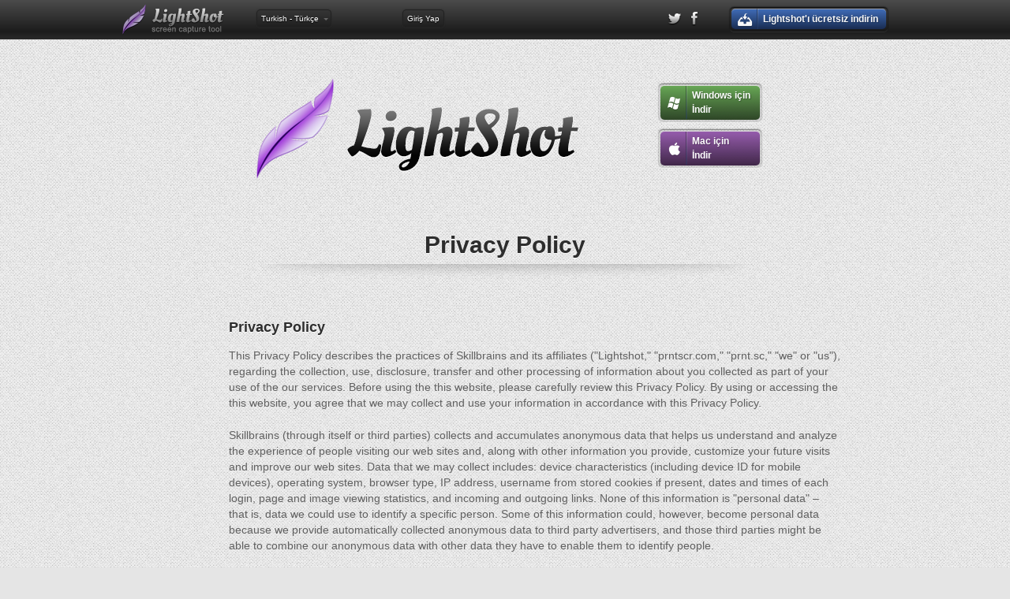

--- FILE ---
content_type: text/html
request_url: https://app.prntscr.com/tr/privacy.html
body_size: 4201
content:
<!DOCTYPE HTML> <!--[if lt IE 9]><html lang="tr" class="ie-old"><![endif]--> <!--[if (gt IE 8)|!(IE)]><!--><html lang="tr"><!--<![endif]--><head><meta charset="utf-8"> <title>Privacy Policy</title> <link rel="stylesheet" href="//st.prntscr.com/2025/12/17/0541/css/main.css"/> <script src="//st.prntscr.com/2025/12/17/0541/js/jquery.1.8.2.min.js" type="text/javascript"></script> <script src="//st.prntscr.com/2025/12/17/0541/js/script.mix.js"></script> <script>(function(d,e,j,h,f,c,b){d.GoogleAnalyticsObject=f;d[f]=d[f]||function(){(d[f].q=d[f].q||[]).push(arguments)},d[f].l=1*new Date();c=e.createElement(j),b=e.getElementsByTagName(j)[0];c.async=1;c.src=h;b.parentNode.insertBefore(c,b)})(window,document,"script","//www.google-analytics.com/analytics.js","ga");ga("create","UA-34258828-1","auto");ga("send","pageview");</script> <script async src="https://www.googletagmanager.com/gtag/js?id=G-0DR1D0LZJH"></script> <script>window.dataLayer=window.dataLayer||[];function gtag(){dataLayer.push(arguments)}gtag("js",new Date());gtag("config","G-0DR1D0LZJH");</script> <link rel="shortcut icon" href="//app.prntscr.com/favicon.ico"/> <meta name="google-play-app" content="app-id=com.prntscr.app"> <link rel="manifest" href="/manifest.json"></head><body class="m-pagetype_landing"><div class="header"> <div class="page-constrain"> <a href="./" class="header-logo"><h1>Lightshot</h1><h2>ekran görüntüsü yakalama aracı</h2></a> <div id="language" class="header-language js-language-popup"> <div class="header-language__name">Turkish - Türkçe</div> <div class="header-language-popup"><ul><li id="lang-sq"><a lang="sq" class="langauge-option no-app"><i class="header-lang-icon-sq"></i>Albanian - Shqip</a></li> <li id="lang-bs"><a lang="ar" class="langauge-option no-app"><i class="header-lang-icon-ar"></i>Arabic - العَرَبِيةُ‎‎ </a></li> <li id="lang-bs"><a lang="bs" class="langauge-option"><i class="header-lang-icon-bs"></i>Bosnian - Bosanski</a></li> <li id="lang-bg"><a lang="bg" class="langauge-option no-app"><i class="header-lang-icon-bg"></i>Bulgarian - Български</a></li> <li id="lang-hr"><a lang="hr" class="langauge-option"><i class="header-lang-icon-hr"></i>Croatian - Hrvatski</a></li> <li id="lang-hr"><a lang="ch" class="langauge-option"><i class="header-lang-icon-ch"></i>Chinese - 英语</a></li> <li id="lang-cs"><a lang="cs" class="langauge-option"><i class="header-lang-icon-cs"></i>Czech - Čeština</a></li> <li id="lang-nl"><a lang="nl" class="langauge-option"><i class="header-lang-icon-nl"></i>Dutch - Nederlands</a></li> <li id="lang-en"><a lang="en" class="langauge-option"><i class="header-lang-icon-en"></i>English</a></li> <li id="lang-et"><a lang="et" class="langauge-option"><i class="header-lang-icon-et"></i>Estonian - Eesti</a></li> <li id="lang-fr"><a lang="fr" class="langauge-option no-app"><i class="header-lang-icon-fr"></i>French - Français</a></li> <li id="lang-it"><a lang="it" class="langauge-option no-app"><i class="header-lang-icon-it"></i>Italian - Italiano</a></li> <li id="lang-fi"><a lang="fi" class="langauge-option"><i class="header-lang-icon-fi"></i>Finish - Suomen</a></li> <li id="lang-de"><a lang="de" class="langauge-option no-app"><i class="header-lang-icon-de"></i>German - Deutsch</a></li> <li id="lang-jp"><a lang="jp" class="langauge-option no-app"><i class="header-lang-icon-jp"></i>Japanese - 日本語</a></li> <li id="lang-pl"><a lang="pl" class="langauge-option"><i class="header-lang-icon-pl"></i>Polish - Polska</a></li> <li id="lang-pt"><a lang="pt" class="langauge-option"><i class="header-lang-icon-pt"></i>Portuguese - Português</a></li> <li id="lang-ru"><a lang="ru" class="langauge-option"><i class="header-lang-icon-ru"></i>Russian - Русский</a></li> <li id="lang-rs"><a lang="rs" class="langauge-option no-app"><i class="header-lang-icon-rs"></i>Serbian - Српски</a></li> <li id="lang-sk"><a lang="sk" class="langauge-option"><i class="header-lang-icon-sk"></i>Slovak - Slovenčina</a></li> <li id="lang-es"><a lang="es" class="langauge-option"><i class="header-lang-icon-es"></i>Spanish - Español</a></li> <li id="lang-th"><a lang="th" class="langauge-option no-app"><i class="header-lang-icon-th"></i>Thai - ไทย</a></li> <li id="lang-tr"><a lang="tr" class="langauge-option"><i class="header-lang-icon-tr"></i>Turkish - Türkçe</a></li> <li id="lang-uk"><a lang="uk" class="langauge-option"><i class="header-lang-icon-uk"></i>Ukrainian - Українська</a></li> <li><a href="//app.prntscr.com/translate-lightshot.html">Add your language</a></li></ul></div> </div> <div id="signin"><a href="https://prntscr.com/gallery.html" target="_self">Giriş Yap</a></div> <div class="header-auth js-auth-trigger"> <div class="header-auth__name"><i id="login_system_icon"></i><span id="username">%username%</span></div> <div class="header-auth-popup js-auth-popup"><ul><li><a id="mygallery_btn" href="https://prntscr.com/gallery.html" target="_self"><i class="icon-gallery"></i>Galerim</a></li> <li><a id="logout_btn" href="#"><i class="icon-logout"></i>Çıkış</a></li></ul></div> </div> <div class="header-downloads js-download-last-home"> <span class="button_blue_download header-downloads__button js-download-last-trigger"> <div class="button__wrap download-open-download-page-goal">Lightshot'ı ücretsiz indirin</div> </span> </div> <div class="header-social"> <a href="https://twitter.com/Light_shot"><i class="icon-twitter_gscale"></i></a> <a href="http://www.facebook.com/Lighshot"><i class="icon-facebook_gscale"></i></a> </div> </div> </div> <div class="page-constrain"> <div class="page-header"> <div class="page-header-buttons"> <a class="button_green_win js-download-last-trigger js-download-for-windows download-for-windows-goal" href="//app.prntscr.com/build/setup-lightshot.exe"><div class="button__wrap">Windows için<br/>İndir</div></a><br/><a class="button_purple_mac download-for-macos-goal" href="http://itunes.apple.com/us/app/lightshot-screenshot/id526298438?ls=1&mt=12"><div class="button__wrap">Mac için<br/>İndir</div></a> </div><h1 class="page-header__title">Privacy Policy</h1></div> <div class="privacy"> <div class="shadow-top"></div><dl><dt>Privacy Policy</dt> <dd><p>This Privacy Policy describes the practices of Skillbrains and its affiliates ("Lightshot," "prntscr.com," "prnt.sc," "we" or "us"), regarding the collection, use, disclosure, transfer and other processing of information about you collected as part of your use of the our services. Before using the this website, please carefully review this Privacy Policy. By using or accessing the this website, you agree that we may collect and use your information in accordance with this Privacy Policy.<p>Skillbrains (through itself or third parties) collects and accumulates anonymous data that helps us understand and analyze the experience of people visiting our web sites and, along with other information you provide, customize your future visits and improve our web sites. Data that we may collect includes: device characteristics (including device ID for mobile devices), operating system, browser type, IP address, username from stored cookies if present, dates and times of each login, page and image viewing statistics, and incoming and outgoing links. None of this information is "personal data" – that is, data we could use to identify a specific person. Some of this information could, however, become personal data because we provide automatically collected anonymous data to third party advertisers, and those third parties might be able to combine our anonymous data with other data they have to enable them to identify people.</p><p>In addition to the automatically collected anonymous data described above, we may place information on your device and then retrieve it later: we may use cookies, web beacons, or other anonymous tracking information to improve our server's interaction with your device. We also partner with third party advertisers who may (themselves or through their partners) place and/or recognize cookies on your device that collect data about which pages and ads are viewed while our app or site is being used. Advertiser cookies enable customized ads that are selected for display on your device based on the anonymous information collected. If you block or disable cookies and other tracking technologies, instead of getting customized ads you will see non-customized (generic) ads.</p><p>We collect whatever personal data about you that you choose to give us, such as full name or a contact email address and profile information. We do not require you to use an account to upload images. We do not share, sell, or even show to anyone your name, email or profile information.</p><p>We reserve the right to release any user information if user has violated the Skillbrains Terms of Service, if the user has committed unlawful acts, if the information is subpoenaed, or if Skillbrains deems it necessary or appropriate.</p><p>We do not "collect" anything that you post: images, comments, messages, etc., and do not "process" or determine any purposes for processing of any information that you post. In particular, every image uploaded (even if it was uploaded to your gallery) to this website is public – whether uploaded directly without going through a user account, or uploaded via a user account – and has its own URL. Every image can always be accessed and viewed by anyone who types in that exact URL. No image uploaded to this website is ever completely hidden from public view. This is to ensure that this website will not be used as a platform for illegality. Functionality of our website is not intended to be a secure platform; it's for sharing images. Your gallery is not intended for secure image storage, it is only intended for aggregating images that you post if you do it through a user account.</p><p>To request your data deletion, please contact us at <a href='mailto:support@skillbrains.com'>support@skillbrains.com</a></p><p>We may revise this privacy policy from time to time by posting the changes here.</p></dd></dl><div class="clear"></div> <div class="shadow-bottom"></div> </div> <div style="clear: both;"></div> </div> <div id="bottom_ad" style="text-align: center; padding-top: 15px;"> </div> <div class="footer"> <div class="page-constrain"> <a href="./"> <img src="//st.prntscr.com/2025/12/17/0541/img/footer-logo.png" alt="" class="footer-logo"/> </a><ul class="footer-nav"><li><a href="./download.html">İndir</a></li> <li><a href="./tutorials.html">Öğreticiler</a></li> <li><a href="./privacy.html">Privacy</a></li> <li><a href="./terms-of-service.html">Hizmet Koşulları</a></li> <li><a href="./faq.html">SSS</a></li> <li><a href="./help.html">Yardım</a></li> <li><a href="./advertise.html">Reklam Ver</a></li></ul><div class="footer-copy"><span><a href="mailto:support@skillbrains.com">Skillbrains</a> &copy; 2009-2022</span></div> </div> </div> <link rel="stylesheet" href="//st.prntscr.com/2025/12/17/0541/css/jquery.smartbanner.css"/> <script src="//st.prntscr.com/2025/12/17/0541/js/jquery.smartbanner.js"></script> <script type="text/javascript">$(document).ready(function(){$.smartbanner({title:"Lightshot (screenshot tool)",icon:"//st.prntscr.com/2025/12/17/0541/img/icon_lightshot.png",author:"Skillbrains",daysHidden:0,daysReminder:0})});</script><script defer src="https://static.cloudflareinsights.com/beacon.min.js/vcd15cbe7772f49c399c6a5babf22c1241717689176015" integrity="sha512-ZpsOmlRQV6y907TI0dKBHq9Md29nnaEIPlkf84rnaERnq6zvWvPUqr2ft8M1aS28oN72PdrCzSjY4U6VaAw1EQ==" data-cf-beacon='{"version":"2024.11.0","token":"88e12a6997ff4a119ed16495023aa43c","server_timing":{"name":{"cfCacheStatus":true,"cfEdge":true,"cfExtPri":true,"cfL4":true,"cfOrigin":true,"cfSpeedBrain":true},"location_startswith":null}}' crossorigin="anonymous"></script>
</body></html>

--- FILE ---
content_type: text/plain
request_url: https://www.google-analytics.com/j/collect?v=1&_v=j102&a=435587708&t=pageview&_s=1&dl=https%3A%2F%2Fapp.prntscr.com%2Ftr%2Fprivacy.html&ul=en-us%40posix&dt=Privacy%20Policy&sr=1280x720&vp=1280x720&_u=IADAAEABAAAAACAAI~&jid=1228084571&gjid=1044091613&cid=1320394505.1768975674&tid=UA-34258828-1&_gid=2041384118.1768975674&_r=1&_slc=1&z=182830392
body_size: -565
content:
2,cG-0DR1D0LZJH